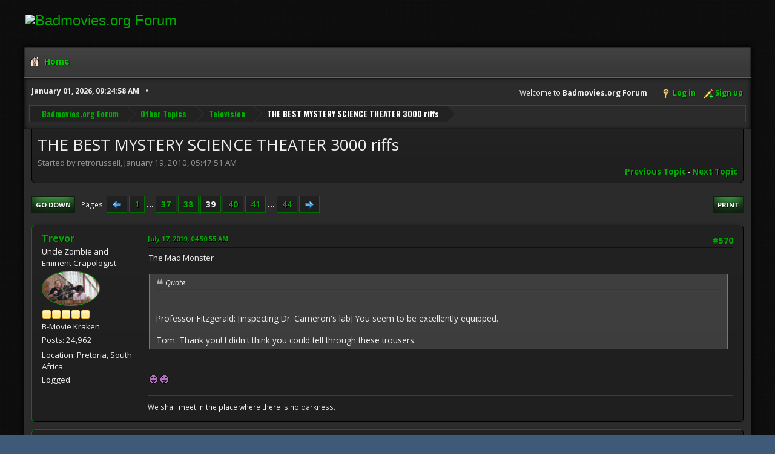

--- FILE ---
content_type: text/html; charset=UTF-8
request_url: https://www.badmovies.org/forum/index.php?topic=128424.msg628296
body_size: 72737
content:
<!DOCTYPE html>
<html lang="en-US">
<head>
	<meta charset="UTF-8">
	<link rel="stylesheet" href="https://badmovies.org/forum/Themes/Hextech/css/minified_f82d65dee02206db0e4d35bfb9c7d5bf.css?smf214_1718258990">
	<link rel="stylesheet" href="https://use.fontawesome.com/releases/v6.2.0/css/all.css">
	<link rel="stylesheet" href="https://cdnjs.cloudflare.com/ajax/libs/normalize/8.0.1/normalize.min.css">
	<style>
	.postarea .bbc_img, .list_posts .bbc_img, .post .inner .bbc_img, form#reported_posts .bbc_img, #preview_body .bbc_img { max-width: min(100%,580px); }
	
	.postarea .bbc_img, .list_posts .bbc_img, .post .inner .bbc_img, form#reported_posts .bbc_img, #preview_body .bbc_img { max-height: 1000px; }
	
	</style>
	<script>
		var smf_theme_url = "https://badmovies.org/forum/Themes/Hextech";
		var smf_default_theme_url = "https://www.badmovies.org/forum/Themes/default";
		var smf_images_url = "https://badmovies.org/forum/Themes/Hextech/images";
		var smf_smileys_url = "https://www.badmovies.org/forum/Smileys";
		var smf_smiley_sets = "default,classic,badmovies,aaron,akyhne,fugue,alienine";
		var smf_smiley_sets_default = "classic";
		var smf_avatars_url = "https://www.badmovies.org/forum/avatars";
		var smf_scripturl = "https://www.badmovies.org/forum/index.php?PHPSESSID=0dd02b2ac782c63f9cea2a27899daf44&amp;";
		var smf_iso_case_folding = false;
		var smf_charset = "UTF-8";
		var smf_session_id = "a9222fb0fb311872a62344dcd67769ac";
		var smf_session_var = "ea3a477c04e";
		var smf_member_id = 0;
		var ajax_notification_text = 'Loading...';
		var help_popup_heading_text = 'A little lost? Let me explain:';
		var banned_text = 'Sorry Guest, you are banned from using this forum!';
		var smf_txt_expand = 'Expand';
		var smf_txt_shrink = 'Shrink';
		var smf_collapseAlt = 'Hide';
		var smf_expandAlt = 'Show';
		var smf_quote_expand = false;
		var allow_xhjr_credentials = false;
	</script>
	<script src="https://ajax.googleapis.com/ajax/libs/jquery/3.6.3/jquery.min.js"></script>
	<script src="https://www.badmovies.org/forum/Themes/default/scripts/jquery.sceditor.bbcode.min.js?smf214_1718258990"></script>
	<script src="https://badmovies.org/forum/Themes/Hextech/scripts/minified_b6bb0eed5c0c2c2771843d2e2473cb93.js?smf214_1718258990"></script>
	<script src="https://badmovies.org/forum/Themes/Hextech/scripts/minified_0fb41a61c9f927d11d9e6138cbf55f7a.js?smf214_1718258990" defer></script>
	<script>
		var smf_smileys_url = 'https://www.badmovies.org/forum/Smileys/classic';
		var bbc_quote_from = 'Quote from';
		var bbc_quote = 'Quote';
		var bbc_search_on = 'on';
	var smf_you_sure ='Are you sure you want to do this?';
	</script>
	<title>THE BEST MYSTERY SCIENCE THEATER 3000 riffs - Page 39</title>
	<meta name="viewport" content="width=device-width, initial-scale=1">
	<meta property="og:site_name" content="Badmovies.org Forum">
	<meta property="og:title" content="THE BEST MYSTERY SCIENCE THEATER 3000 riffs - Page 39">
	<meta property="og:url" content="https://www.badmovies.org/forum/index.php?PHPSESSID=0dd02b2ac782c63f9cea2a27899daf44&amp;topic=128424.570">
	<meta property="og:description" content="THE BEST MYSTERY SCIENCE THEATER 3000 riffs - Page 39">
	<meta name="description" content="THE BEST MYSTERY SCIENCE THEATER 3000 riffs - Page 39">
	<meta name="theme-color" content="#557EA0">
	<meta name="robots" content="noindex">
	<link rel="canonical" href="https://www.badmovies.org/forum/index.php?topic=128424.570">
	<link rel="help" href="https://www.badmovies.org/forum/index.php?PHPSESSID=0dd02b2ac782c63f9cea2a27899daf44&amp;action=help">
	<link rel="contents" href="https://www.badmovies.org/forum/index.php?PHPSESSID=0dd02b2ac782c63f9cea2a27899daf44&amp;">
	<link rel="alternate" type="application/rss+xml" title="Badmovies.org Forum - RSS" href="https://www.badmovies.org/forum/index.php?PHPSESSID=0dd02b2ac782c63f9cea2a27899daf44&amp;action=.xml;type=rss2;board=21">
	<link rel="alternate" type="application/atom+xml" title="Badmovies.org Forum - Atom" href="https://www.badmovies.org/forum/index.php?PHPSESSID=0dd02b2ac782c63f9cea2a27899daf44&amp;action=.xml;type=atom;board=21">
	<link rel="next" href="https://www.badmovies.org/forum/index.php?PHPSESSID=0dd02b2ac782c63f9cea2a27899daf44&amp;topic=128424.585">
	<link rel="prev" href="https://www.badmovies.org/forum/index.php?PHPSESSID=0dd02b2ac782c63f9cea2a27899daf44&amp;topic=128424.555">
	<link rel="index" href="https://www.badmovies.org/forum/index.php?PHPSESSID=0dd02b2ac782c63f9cea2a27899daf44&amp;board=21.0">
</head>
<body id="chrome" class="action_messageindex board_21">
<div id="footerfix">
	<div id="header">
		<h1 class="forumtitle">
			<a class="top" href="\"><img src="https://badmovies.org/mainpage/badmovielogo_600.jpg" alt="Badmovies.org Forum" title="Badmovies.org Forum" ></a>
		</h1>
	</div>
	<div id="wrapper">
				<a class="mobile_user_menu">
					<span class="menu_icon"></span>
					<span class="text_menu">Main Menu</span>
				</a>
				<div id="main_menu">
					<div id="mobile_user_menu" class="popup_container">
						<div class="popup_window description">
							<div class="popup_heading">Main Menu
								<a href="javascript:void(0);" class="main_icons hide_popup"></a>
							</div>
							
					<ul class="dropmenu menu_nav">
						<li class="button_home">
							<a class="active" href="https://www.badmovies.org/forum/index.php?PHPSESSID=0dd02b2ac782c63f9cea2a27899daf44&amp;">
								<span class="main_icons home"></span><span class="textmenu">Home</span>
							</a>
						</li>
					</ul><!-- .menu_nav -->
						</div>
					</div>
				</div>			
		<div id="upper_section">
			<div id="inner_section">
				<div id="inner_wrap" class="hide_720">
					<div class="user">
						<time datetime="2026-01-01T14:24:58Z">January 01, 2026, 09:24:58 AM</time>
					</div>
			<ul class="floatright" id="top_info">
				<li class="welcome">
					Welcome to <strong>Badmovies.org Forum</strong>.
				</li>
				<li class="button_login">
					<a href="https://www.badmovies.org/forum/index.php?PHPSESSID=0dd02b2ac782c63f9cea2a27899daf44&amp;action=login" class="open" onclick="return reqOverlayDiv(this.href, 'Log in', 'login');">
						<span class="main_icons login"></span>
						<span class="textmenu">Log in</span>
					</a>
				</li>
				<li class="button_signup">
					<a href="https://www.badmovies.org/forum/index.php?PHPSESSID=0dd02b2ac782c63f9cea2a27899daf44&amp;action=signup" class="open">
						<span class="main_icons regcenter"></span>
						<span class="textmenu">Sign up</span>
					</a>
				</li>
			</ul>
				</div>
				<div class="navigate_section">
					<ul>
						<li>
							<a href="https://www.badmovies.org/forum/index.php?PHPSESSID=0dd02b2ac782c63f9cea2a27899daf44&amp;"><span>Badmovies.org Forum</span></a>
						</li>
						<li>
							<a href="https://www.badmovies.org/forum/index.php?PHPSESSID=0dd02b2ac782c63f9cea2a27899daf44&amp;#c6"><span>Other Topics</span></a>
						</li>
						<li>
							<a href="https://www.badmovies.org/forum/index.php?PHPSESSID=0dd02b2ac782c63f9cea2a27899daf44&amp;board=21.0"><span>Television</span></a>
						</li>
						<li class="last">
							<a href="https://www.badmovies.org/forum/index.php?PHPSESSID=0dd02b2ac782c63f9cea2a27899daf44&amp;topic=128424.0"><span>THE BEST MYSTERY SCIENCE THEATER 3000 riffs</span></a>
						</li>
					</ul>
				</div><!-- .navigate_section -->
			</div><!-- #inner_section -->
		</div><!-- #upper_section -->
		<div id="content_section">
			<div id="main_content_section">
		<div id="display_head" class="information">
			<h2 class="display_title">
				<span id="top_subject">THE BEST MYSTERY SCIENCE THEATER 3000 riffs</span>
			</h2>
			<p>Started by retrorussell, January 19, 2010, 05:47:51 AM</p>
			<span class="nextlinks floatright"><a href="https://www.badmovies.org/forum/index.php?PHPSESSID=0dd02b2ac782c63f9cea2a27899daf44&amp;topic=128424.0;prev_next=prev#new">Previous topic</a> - <a href="https://www.badmovies.org/forum/index.php?PHPSESSID=0dd02b2ac782c63f9cea2a27899daf44&amp;topic=128424.0;prev_next=next#new">Next topic</a></span>
		</div><!-- #display_head -->
		<a id="new"></a>
		<div class="pagesection top">
			
		<div class="buttonlist floatright">
			
				<a class="button button_strip_print" href="https://www.badmovies.org/forum/index.php?PHPSESSID=0dd02b2ac782c63f9cea2a27899daf44&amp;action=printpage;topic=128424.0"  rel="nofollow">Print</a>
		</div>
			 
			<div class="pagelinks floatleft">
				<a href="#bot" class="button">Go Down</a>
				<span class="pages">Pages</span><a class="nav_page" href="https://www.badmovies.org/forum/index.php?PHPSESSID=0dd02b2ac782c63f9cea2a27899daf44&amp;topic=128424.555"><span class="main_icons previous_page"></span></a> <a class="nav_page" href="https://www.badmovies.org/forum/index.php?PHPSESSID=0dd02b2ac782c63f9cea2a27899daf44&amp;topic=128424.0">1</a> <span class="expand_pages" onclick="expandPages(this, '&lt;a class=&quot;nav_page&quot; href=&quot;' + smf_scripturl + '?topic=128424.%1$d&quot;&gt;%2$s&lt;/a&gt; ', 15, 540, 15);"> ... </span><a class="nav_page" href="https://www.badmovies.org/forum/index.php?PHPSESSID=0dd02b2ac782c63f9cea2a27899daf44&amp;topic=128424.540">37</a> <a class="nav_page" href="https://www.badmovies.org/forum/index.php?PHPSESSID=0dd02b2ac782c63f9cea2a27899daf44&amp;topic=128424.555">38</a> <span class="current_page">39</span> <a class="nav_page" href="https://www.badmovies.org/forum/index.php?PHPSESSID=0dd02b2ac782c63f9cea2a27899daf44&amp;topic=128424.585">40</a> <a class="nav_page" href="https://www.badmovies.org/forum/index.php?PHPSESSID=0dd02b2ac782c63f9cea2a27899daf44&amp;topic=128424.600">41</a> <span class="expand_pages" onclick="expandPages(this, '&lt;a class=&quot;nav_page&quot; href=&quot;' + smf_scripturl + '?topic=128424.%1$d&quot;&gt;%2$s&lt;/a&gt; ', 615, 645, 15);"> ... </span><a class="nav_page" href="https://www.badmovies.org/forum/index.php?PHPSESSID=0dd02b2ac782c63f9cea2a27899daf44&amp;topic=128424.645">44</a> <a class="nav_page" href="https://www.badmovies.org/forum/index.php?PHPSESSID=0dd02b2ac782c63f9cea2a27899daf44&amp;topic=128424.585"><span class="main_icons next_page"></span></a> 
			</div>
		<div class="mobile_buttons floatright">
			<a class="button mobile_act">User actions</a>
			
		</div>
		</div>
		<div id="forumposts">
			<form action="https://www.badmovies.org/forum/index.php?PHPSESSID=0dd02b2ac782c63f9cea2a27899daf44&amp;action=quickmod2;topic=128424.570" method="post" accept-charset="UTF-8" name="quickModForm" id="quickModForm" onsubmit="return oQuickModify.bInEditMode ? oQuickModify.modifySave('a9222fb0fb311872a62344dcd67769ac', 'ea3a477c04e') : false">
				<div class="windowbg" id="msg628296">
					
					<div class="post_wrapper">
						<div class="poster">
							<h4>
								<a href="https://www.badmovies.org/forum/index.php?PHPSESSID=0dd02b2ac782c63f9cea2a27899daf44&amp;action=profile;u=3559" title="View the profile of Trevor">Trevor</a>
							</h4>
							<ul class="user_info">
								<li class="title">Uncle Zombie and Eminent Crapologist</li>
								<li class="avatar">
									<a href="https://www.badmovies.org/forum/index.php?PHPSESSID=0dd02b2ac782c63f9cea2a27899daf44&amp;action=profile;u=3559"><img class="avatar" src="https://www.badmovies.org/forum/custom_avatar/avatar_3559.png" alt=""></a>
								</li>
								<li class="icons"><img src="https://badmovies.org/forum/Themes/Hextech/images/membericons/icon.png" alt="*"><img src="https://badmovies.org/forum/Themes/Hextech/images/membericons/icon.png" alt="*"><img src="https://badmovies.org/forum/Themes/Hextech/images/membericons/icon.png" alt="*"><img src="https://badmovies.org/forum/Themes/Hextech/images/membericons/icon.png" alt="*"><img src="https://badmovies.org/forum/Themes/Hextech/images/membericons/icon.png" alt="*"></li>
								<li class="postgroup">B-Movie Kraken</li>
								<li class="postcount">Posts: 24,962</li>
								<li class="im_icons">
									<ol>
										<li class="custom cust_gender"><span class=" main_icons gender_0" title="Male"></span></li>
									</ol>
								</li>
								<li class="custom cust_loca">Location: Pretoria, South Africa</li>
								<li class="poster_ip">Logged</li>
							</ul>
						</div><!-- .poster -->
						<div class="postarea">
							<div class="keyinfo">
								<div id="subject_628296" class="subject_title subject_hidden">
									<a href="https://www.badmovies.org/forum/index.php?PHPSESSID=0dd02b2ac782c63f9cea2a27899daf44&amp;msg=628296" rel="nofollow">Re: THE BEST MYSTERY SCIENCE THEATER 3000 riffs</a>
								</div>
								<span class="page_number floatright">#570</span>
								<div class="postinfo">
									<span class="messageicon"  style="position: absolute; z-index: -1;">
										<img src="https://badmovies.org/forum/Themes/Hextech/images/post/xx.png" alt="">
									</span>
									<a href="https://www.badmovies.org/forum/index.php?PHPSESSID=0dd02b2ac782c63f9cea2a27899daf44&amp;msg=628296" rel="nofollow" title="Reply #570 - Re: THE BEST MYSTERY SCIENCE THEATER 3000 riffs" class="smalltext">July 17, 2019, 04:50:55 AM</a>
									<span class="spacer"></span>
									<span class="smalltext modified floatright" id="modified_628296">
									</span>
								</div>
								<div id="msg_628296_quick_mod"></div>
							</div><!-- .keyinfo -->
							<div class="post">
								<div class="inner" data-msgid="628296" id="msg_628296">
									The Mad Monster<br /><br /><blockquote class="bbc_standard_quote"><cite>Quote</cite><br /><br />Professor Fitzgerald: [inspecting Dr. Cameron&#039;s lab] You seem to be excellently equipped.<br /><br />Tom: Thank you! I didn&#039;t think you could tell through these trousers.<br /></blockquote><br /> <img src="https://www.badmovies.org/forum/Smileys/classic/smiley12.gif" alt="&#58;bouncegiggle&#58;" title="BounceGiggle" class="smiley"> <img src="https://www.badmovies.org/forum/Smileys/classic/smiley12.gif" alt="&#58;bouncegiggle&#58;" title="BounceGiggle" class="smiley">
								</div>
							</div><!-- .post -->
							<div class="under_message">
							</div><!-- .under_message -->
						</div><!-- .postarea -->
						<div class="moderatorbar">
							<div class="signature" id="msg_628296_signature">
								We shall meet in the place where there is no darkness.
							</div>
						</div><!-- .moderatorbar -->
					</div><!-- .post_wrapper -->
				</div><!-- $message[css_class] -->
				<hr class="post_separator">
				<div class="windowbg" id="msg663735">
					
					
					<div class="post_wrapper">
						<div class="poster">
							<h4>
								<a href="https://www.badmovies.org/forum/index.php?PHPSESSID=0dd02b2ac782c63f9cea2a27899daf44&amp;action=profile;u=3559" title="View the profile of Trevor">Trevor</a>
							</h4>
							<ul class="user_info">
								<li class="title">Uncle Zombie and Eminent Crapologist</li>
								<li class="avatar">
									<a href="https://www.badmovies.org/forum/index.php?PHPSESSID=0dd02b2ac782c63f9cea2a27899daf44&amp;action=profile;u=3559"><img class="avatar" src="https://www.badmovies.org/forum/custom_avatar/avatar_3559.png" alt=""></a>
								</li>
								<li class="icons"><img src="https://badmovies.org/forum/Themes/Hextech/images/membericons/icon.png" alt="*"><img src="https://badmovies.org/forum/Themes/Hextech/images/membericons/icon.png" alt="*"><img src="https://badmovies.org/forum/Themes/Hextech/images/membericons/icon.png" alt="*"><img src="https://badmovies.org/forum/Themes/Hextech/images/membericons/icon.png" alt="*"><img src="https://badmovies.org/forum/Themes/Hextech/images/membericons/icon.png" alt="*"></li>
								<li class="postgroup">B-Movie Kraken</li>
								<li class="postcount">Posts: 24,962</li>
								<li class="im_icons">
									<ol>
										<li class="custom cust_gender"><span class=" main_icons gender_0" title="Male"></span></li>
									</ol>
								</li>
								<li class="custom cust_loca">Location: Pretoria, South Africa</li>
								<li class="poster_ip">Logged</li>
							</ul>
						</div><!-- .poster -->
						<div class="postarea">
							<div class="keyinfo">
								<div id="subject_663735" class="subject_title subject_hidden">
									<a href="https://www.badmovies.org/forum/index.php?PHPSESSID=0dd02b2ac782c63f9cea2a27899daf44&amp;msg=663735" rel="nofollow">Re: THE BEST MYSTERY SCIENCE THEATER 3000 riffs</a>
								</div>
								<span class="page_number floatright">#571</span>
								<div class="postinfo">
									<span class="messageicon"  style="position: absolute; z-index: -1;">
										<img src="https://badmovies.org/forum/Themes/Hextech/images/post/xx.png" alt="">
									</span>
									<a href="https://www.badmovies.org/forum/index.php?PHPSESSID=0dd02b2ac782c63f9cea2a27899daf44&amp;msg=663735" rel="nofollow" title="Reply #571 - Re: THE BEST MYSTERY SCIENCE THEATER 3000 riffs" class="smalltext">March 02, 2021, 06:39:11 PM</a>
									<span class="spacer"></span>
									<span class="smalltext modified floatright" id="modified_663735">
									</span>
								</div>
								<div id="msg_663735_quick_mod"></div>
							</div><!-- .keyinfo -->
							<div class="post">
								<div class="inner" data-msgid="663735" id="msg_663735">
									MST3K shorts (not my shorts)<br /><br />Speech: Using Your Voice.<br /><br />Dull actor: &quot;Uhh, well, the fact is we spent many nights in the..err....&quot;<br />Crow: &quot;Panties!&quot;
								</div>
							</div><!-- .post -->
							<div class="under_message">
							</div><!-- .under_message -->
						</div><!-- .postarea -->
						<div class="moderatorbar">
							<div class="signature" id="msg_663735_signature">
								We shall meet in the place where there is no darkness.
							</div>
						</div><!-- .moderatorbar -->
					</div><!-- .post_wrapper -->
				</div><!-- $message[css_class] -->
				<hr class="post_separator">
				<div class="windowbg" id="msg663761">
					
					
					<div class="post_wrapper">
						<div class="poster">
							<h4>
								<a href="https://www.badmovies.org/forum/index.php?PHPSESSID=0dd02b2ac782c63f9cea2a27899daf44&amp;action=profile;u=5638" title="View the profile of Gabriel Knight">Gabriel Knight</a>
							</h4>
							<ul class="user_info">
								<li class="avatar">
									<a href="https://www.badmovies.org/forum/index.php?PHPSESSID=0dd02b2ac782c63f9cea2a27899daf44&amp;action=profile;u=5638"><img class="avatar" src="https://www.badmovies.org/forum/custom_avatar/avatar_5638_1720206895.gif" alt=""></a>
								</li>
								<li class="icons"><img src="https://badmovies.org/forum/Themes/Hextech/images/membericons/icon.png" alt="*"><img src="https://badmovies.org/forum/Themes/Hextech/images/membericons/icon.png" alt="*"><img src="https://badmovies.org/forum/Themes/Hextech/images/membericons/icon.png" alt="*"><img src="https://badmovies.org/forum/Themes/Hextech/images/membericons/icon.png" alt="*"></li>
								<li class="postgroup">Frightening Fanatic of Horrible Cinema</li>
								<li class="postcount">Posts: 1,013</li>
								<li class="im_icons">
									<ol>
										<li class="custom cust_gender"><span class=" main_icons gender_0" title="Male"></span></li>
									</ol>
								</li>
								<li class="profile">
									<ol class="profile_icons">
										<li><a href="https://www.imdb.com/user/ur85652268/?ref_=nv_usr_prof_2" title="Check my crappy and unpopular reviews and ratings" target="_blank" rel="noopener"><span class="main_icons www centericon" title="Check my crappy and unpopular reviews and ratings"></span></a></li>
									</ol>
								</li><!-- .profile -->
								<li class="custom cust_loca">Location: Argentina</li>
								<li class="poster_ip">Logged</li>
							</ul>
						</div><!-- .poster -->
						<div class="postarea">
							<div class="keyinfo">
								<div id="subject_663761" class="subject_title subject_hidden">
									<a href="https://www.badmovies.org/forum/index.php?PHPSESSID=0dd02b2ac782c63f9cea2a27899daf44&amp;msg=663761" rel="nofollow">Re: THE BEST MYSTERY SCIENCE THEATER 3000 riffs</a>
								</div>
								<span class="page_number floatright">#572</span>
								<div class="postinfo">
									<span class="messageicon"  style="position: absolute; z-index: -1;">
										<img src="https://badmovies.org/forum/Themes/Hextech/images/post/xx.png" alt="">
									</span>
									<a href="https://www.badmovies.org/forum/index.php?PHPSESSID=0dd02b2ac782c63f9cea2a27899daf44&amp;msg=663761" rel="nofollow" title="Reply #572 - Re: THE BEST MYSTERY SCIENCE THEATER 3000 riffs" class="smalltext">March 03, 2021, 07:34:01 AM</a>
									<span class="spacer"></span>
									<span class="smalltext modified floatright" id="modified_663761">
									</span>
								</div>
								<div id="msg_663761_quick_mod"></div>
							</div><!-- .keyinfo -->
							<div class="post">
								<div class="inner" data-msgid="663761" id="msg_663761">
									I recently rewatched <b>MONSTER A GO-GO</b>, by far my favorite episode, and I insist that the best moment in the entire show is when one of the actors makes the phone noise with his mouth. Like, how crappy can a movie get?
								</div>
							</div><!-- .post -->
							<div class="under_message">
							</div><!-- .under_message -->
						</div><!-- .postarea -->
						<div class="moderatorbar">
							<div class="signature" id="msg_663761_signature">
								Check my crappy and unpopular reviews and ratings:<br><br><a href="https://www.imdb.com/user/ur85652268/?ref_=nv_usr_prof_2" class="bbc_link" target="_blank" rel="noopener">https://www.imdb.com/user/ur85652268/?ref_=nv_usr_prof_2</a>
							</div>
						</div><!-- .moderatorbar -->
					</div><!-- .post_wrapper -->
				</div><!-- $message[css_class] -->
				<hr class="post_separator">
				<div class="windowbg" id="msg663848">
					
					
					<div class="post_wrapper">
						<div class="poster">
							<h4>
								<a href="https://www.badmovies.org/forum/index.php?PHPSESSID=0dd02b2ac782c63f9cea2a27899daf44&amp;action=profile;u=3559" title="View the profile of Trevor">Trevor</a>
							</h4>
							<ul class="user_info">
								<li class="title">Uncle Zombie and Eminent Crapologist</li>
								<li class="avatar">
									<a href="https://www.badmovies.org/forum/index.php?PHPSESSID=0dd02b2ac782c63f9cea2a27899daf44&amp;action=profile;u=3559"><img class="avatar" src="https://www.badmovies.org/forum/custom_avatar/avatar_3559.png" alt=""></a>
								</li>
								<li class="icons"><img src="https://badmovies.org/forum/Themes/Hextech/images/membericons/icon.png" alt="*"><img src="https://badmovies.org/forum/Themes/Hextech/images/membericons/icon.png" alt="*"><img src="https://badmovies.org/forum/Themes/Hextech/images/membericons/icon.png" alt="*"><img src="https://badmovies.org/forum/Themes/Hextech/images/membericons/icon.png" alt="*"><img src="https://badmovies.org/forum/Themes/Hextech/images/membericons/icon.png" alt="*"></li>
								<li class="postgroup">B-Movie Kraken</li>
								<li class="postcount">Posts: 24,962</li>
								<li class="im_icons">
									<ol>
										<li class="custom cust_gender"><span class=" main_icons gender_0" title="Male"></span></li>
									</ol>
								</li>
								<li class="custom cust_loca">Location: Pretoria, South Africa</li>
								<li class="poster_ip">Logged</li>
							</ul>
						</div><!-- .poster -->
						<div class="postarea">
							<div class="keyinfo">
								<div id="subject_663848" class="subject_title subject_hidden">
									<a href="https://www.badmovies.org/forum/index.php?PHPSESSID=0dd02b2ac782c63f9cea2a27899daf44&amp;msg=663848" rel="nofollow">Re: THE BEST MYSTERY SCIENCE THEATER 3000 riffs</a>
								</div>
								<span class="page_number floatright">#573</span>
								<div class="postinfo">
									<span class="messageicon"  style="position: absolute; z-index: -1;">
										<img src="https://badmovies.org/forum/Themes/Hextech/images/post/xx.png" alt="">
									</span>
									<a href="https://www.badmovies.org/forum/index.php?PHPSESSID=0dd02b2ac782c63f9cea2a27899daf44&amp;msg=663848" rel="nofollow" title="Reply #573 - Re: THE BEST MYSTERY SCIENCE THEATER 3000 riffs" class="smalltext">March 04, 2021, 04:39:11 AM</a>
									<span class="spacer"></span>
									<span class="smalltext modified floatright" id="modified_663848">
									</span>
								</div>
								<div id="msg_663848_quick_mod"></div>
							</div><!-- .keyinfo -->
							<div class="post">
								<div class="inner" data-msgid="663848" id="msg_663848">
									<u>Devil Doll</u><br /><br />Crow: "We've arrived at the Knucklehead-Smith residence, Sir."<br />Tom: [bad guy is carrying the ventriloquist dummy] "Oh, why's he carrying Al Pacino?"<br /><br /> <img src="https://www.badmovies.org/forum/Smileys/classic/smilie5.gif" alt="&#58;teddyr&#58;" title="TeddyR" class="smiley"><br />
								</div>
							</div><!-- .post -->
							<div class="under_message">
							</div><!-- .under_message -->
						</div><!-- .postarea -->
						<div class="moderatorbar">
							<div class="signature" id="msg_663848_signature">
								We shall meet in the place where there is no darkness.
							</div>
						</div><!-- .moderatorbar -->
					</div><!-- .post_wrapper -->
				</div><!-- $message[css_class] -->
				<hr class="post_separator">
				<div class="windowbg" id="msg663859">
					
					
					<div class="post_wrapper">
						<div class="poster">
							<h4>
								<a href="https://www.badmovies.org/forum/index.php?PHPSESSID=0dd02b2ac782c63f9cea2a27899daf44&amp;action=profile;u=3559" title="View the profile of Trevor">Trevor</a>
							</h4>
							<ul class="user_info">
								<li class="title">Uncle Zombie and Eminent Crapologist</li>
								<li class="avatar">
									<a href="https://www.badmovies.org/forum/index.php?PHPSESSID=0dd02b2ac782c63f9cea2a27899daf44&amp;action=profile;u=3559"><img class="avatar" src="https://www.badmovies.org/forum/custom_avatar/avatar_3559.png" alt=""></a>
								</li>
								<li class="icons"><img src="https://badmovies.org/forum/Themes/Hextech/images/membericons/icon.png" alt="*"><img src="https://badmovies.org/forum/Themes/Hextech/images/membericons/icon.png" alt="*"><img src="https://badmovies.org/forum/Themes/Hextech/images/membericons/icon.png" alt="*"><img src="https://badmovies.org/forum/Themes/Hextech/images/membericons/icon.png" alt="*"><img src="https://badmovies.org/forum/Themes/Hextech/images/membericons/icon.png" alt="*"></li>
								<li class="postgroup">B-Movie Kraken</li>
								<li class="postcount">Posts: 24,962</li>
								<li class="im_icons">
									<ol>
										<li class="custom cust_gender"><span class=" main_icons gender_0" title="Male"></span></li>
									</ol>
								</li>
								<li class="custom cust_loca">Location: Pretoria, South Africa</li>
								<li class="poster_ip">Logged</li>
							</ul>
						</div><!-- .poster -->
						<div class="postarea">
							<div class="keyinfo">
								<div id="subject_663859" class="subject_title subject_hidden">
									<a href="https://www.badmovies.org/forum/index.php?PHPSESSID=0dd02b2ac782c63f9cea2a27899daf44&amp;msg=663859" rel="nofollow">Re: THE BEST MYSTERY SCIENCE THEATER 3000 riffs</a>
								</div>
								<span class="page_number floatright">#574</span>
								<div class="postinfo">
									<span class="messageicon"  style="position: absolute; z-index: -1;">
										<img src="https://badmovies.org/forum/Themes/Hextech/images/post/xx.png" alt="">
									</span>
									<a href="https://www.badmovies.org/forum/index.php?PHPSESSID=0dd02b2ac782c63f9cea2a27899daf44&amp;msg=663859" rel="nofollow" title="Reply #574 - Re: THE BEST MYSTERY SCIENCE THEATER 3000 riffs" class="smalltext">March 04, 2021, 10:00:40 AM</a>
									<span class="spacer"></span>
									<span class="smalltext modified floatright" id="modified_663859">
									</span>
								</div>
								<div id="msg_663859_quick_mod"></div>
							</div><!-- .keyinfo -->
							<div class="post">
								<div class="inner" data-msgid="663859" id="msg_663859">
									Bloodlust<br /><br />[Drunk guy has both his hands on a stuffed lion&#039;s head: lion does not look happy]<br /><br />Crow: &quot;Hey, paws off, pal.&quot;
								</div>
							</div><!-- .post -->
							<div class="under_message">
							</div><!-- .under_message -->
						</div><!-- .postarea -->
						<div class="moderatorbar">
							<div class="signature" id="msg_663859_signature">
								We shall meet in the place where there is no darkness.
							</div>
						</div><!-- .moderatorbar -->
					</div><!-- .post_wrapper -->
				</div><!-- $message[css_class] -->
				<hr class="post_separator">
				<div class="windowbg" id="msg663866">
					
					
					<div class="post_wrapper">
						<div class="poster">
							<h4>
								<a href="https://www.badmovies.org/forum/index.php?PHPSESSID=0dd02b2ac782c63f9cea2a27899daf44&amp;action=profile;u=3559" title="View the profile of Trevor">Trevor</a>
							</h4>
							<ul class="user_info">
								<li class="title">Uncle Zombie and Eminent Crapologist</li>
								<li class="avatar">
									<a href="https://www.badmovies.org/forum/index.php?PHPSESSID=0dd02b2ac782c63f9cea2a27899daf44&amp;action=profile;u=3559"><img class="avatar" src="https://www.badmovies.org/forum/custom_avatar/avatar_3559.png" alt=""></a>
								</li>
								<li class="icons"><img src="https://badmovies.org/forum/Themes/Hextech/images/membericons/icon.png" alt="*"><img src="https://badmovies.org/forum/Themes/Hextech/images/membericons/icon.png" alt="*"><img src="https://badmovies.org/forum/Themes/Hextech/images/membericons/icon.png" alt="*"><img src="https://badmovies.org/forum/Themes/Hextech/images/membericons/icon.png" alt="*"><img src="https://badmovies.org/forum/Themes/Hextech/images/membericons/icon.png" alt="*"></li>
								<li class="postgroup">B-Movie Kraken</li>
								<li class="postcount">Posts: 24,962</li>
								<li class="im_icons">
									<ol>
										<li class="custom cust_gender"><span class=" main_icons gender_0" title="Male"></span></li>
									</ol>
								</li>
								<li class="custom cust_loca">Location: Pretoria, South Africa</li>
								<li class="poster_ip">Logged</li>
							</ul>
						</div><!-- .poster -->
						<div class="postarea">
							<div class="keyinfo">
								<div id="subject_663866" class="subject_title subject_hidden">
									<a href="https://www.badmovies.org/forum/index.php?PHPSESSID=0dd02b2ac782c63f9cea2a27899daf44&amp;msg=663866" rel="nofollow">Re: THE BEST MYSTERY SCIENCE THEATER 3000 riffs</a>
								</div>
								<span class="page_number floatright">#575</span>
								<div class="postinfo">
									<span class="messageicon"  style="position: absolute; z-index: -1;">
										<img src="https://badmovies.org/forum/Themes/Hextech/images/post/xx.png" alt="">
									</span>
									<a href="https://www.badmovies.org/forum/index.php?PHPSESSID=0dd02b2ac782c63f9cea2a27899daf44&amp;msg=663866" rel="nofollow" title="Reply #575 - Re: THE BEST MYSTERY SCIENCE THEATER 3000 riffs" class="smalltext">March 04, 2021, 10:21:51 AM</a>
									<span class="spacer"></span>
									<span class="smalltext modified floatright" id="modified_663866">
									</span>
								</div>
								<div id="msg_663866_quick_mod"></div>
							</div><!-- .keyinfo -->
							<div class="post">
								<div class="inner" data-msgid="663866" id="msg_663866">
									The Creeping Terror<br /><br />[the carpet monster is blown up]<br /><br />Crow [confused]: &quot;Something sort of happened.&quot;
								</div>
							</div><!-- .post -->
							<div class="under_message">
							</div><!-- .under_message -->
						</div><!-- .postarea -->
						<div class="moderatorbar">
							<div class="signature" id="msg_663866_signature">
								We shall meet in the place where there is no darkness.
							</div>
						</div><!-- .moderatorbar -->
					</div><!-- .post_wrapper -->
				</div><!-- $message[css_class] -->
				<hr class="post_separator">
				<div class="windowbg" id="msg663993">
					
					
					<div class="post_wrapper">
						<div class="poster">
							<h4>
								<a href="https://www.badmovies.org/forum/index.php?PHPSESSID=0dd02b2ac782c63f9cea2a27899daf44&amp;action=profile;u=3559" title="View the profile of Trevor">Trevor</a>
							</h4>
							<ul class="user_info">
								<li class="title">Uncle Zombie and Eminent Crapologist</li>
								<li class="avatar">
									<a href="https://www.badmovies.org/forum/index.php?PHPSESSID=0dd02b2ac782c63f9cea2a27899daf44&amp;action=profile;u=3559"><img class="avatar" src="https://www.badmovies.org/forum/custom_avatar/avatar_3559.png" alt=""></a>
								</li>
								<li class="icons"><img src="https://badmovies.org/forum/Themes/Hextech/images/membericons/icon.png" alt="*"><img src="https://badmovies.org/forum/Themes/Hextech/images/membericons/icon.png" alt="*"><img src="https://badmovies.org/forum/Themes/Hextech/images/membericons/icon.png" alt="*"><img src="https://badmovies.org/forum/Themes/Hextech/images/membericons/icon.png" alt="*"><img src="https://badmovies.org/forum/Themes/Hextech/images/membericons/icon.png" alt="*"></li>
								<li class="postgroup">B-Movie Kraken</li>
								<li class="postcount">Posts: 24,962</li>
								<li class="im_icons">
									<ol>
										<li class="custom cust_gender"><span class=" main_icons gender_0" title="Male"></span></li>
									</ol>
								</li>
								<li class="custom cust_loca">Location: Pretoria, South Africa</li>
								<li class="poster_ip">Logged</li>
							</ul>
						</div><!-- .poster -->
						<div class="postarea">
							<div class="keyinfo">
								<div id="subject_663993" class="subject_title subject_hidden">
									<a href="https://www.badmovies.org/forum/index.php?PHPSESSID=0dd02b2ac782c63f9cea2a27899daf44&amp;msg=663993" rel="nofollow">Re: THE BEST MYSTERY SCIENCE THEATER 3000 riffs</a>
								</div>
								<span class="page_number floatright">#576</span>
								<div class="postinfo">
									<span class="messageicon"  style="position: absolute; z-index: -1;">
										<img src="https://badmovies.org/forum/Themes/Hextech/images/post/xx.png" alt="">
									</span>
									<a href="https://www.badmovies.org/forum/index.php?PHPSESSID=0dd02b2ac782c63f9cea2a27899daf44&amp;msg=663993" rel="nofollow" title="Reply #576 - Re: THE BEST MYSTERY SCIENCE THEATER 3000 riffs" class="smalltext">March 06, 2021, 07:54:17 AM</a>
									<span class="spacer"></span>
									<span class="smalltext modified floatright" id="modified_663993">
									</span>
								</div>
								<div id="msg_663993_quick_mod"></div>
							</div><!-- .keyinfo -->
							<div class="post">
								<div class="inner" data-msgid="663993" id="msg_663993">
									This Island Earth [MST3K The Movie]<br /><br />[a character&#039;s car is blown up with him in it]<br /><br />Tom: &quot;I regret nothing!&quot;&nbsp; &#128517;&#128169;&#129396;&#129503;&#8205;&#9794;&#65039;
								</div>
							</div><!-- .post -->
							<div class="under_message">
							</div><!-- .under_message -->
						</div><!-- .postarea -->
						<div class="moderatorbar">
							<div class="signature" id="msg_663993_signature">
								We shall meet in the place where there is no darkness.
							</div>
						</div><!-- .moderatorbar -->
					</div><!-- .post_wrapper -->
				</div><!-- $message[css_class] -->
				<hr class="post_separator">
				<div class="windowbg" id="msg663997">
					
					
					<div class="post_wrapper">
						<div class="poster">
							<h4>
								<a href="https://www.badmovies.org/forum/index.php?PHPSESSID=0dd02b2ac782c63f9cea2a27899daf44&amp;action=profile;u=5638" title="View the profile of Gabriel Knight">Gabriel Knight</a>
							</h4>
							<ul class="user_info">
								<li class="avatar">
									<a href="https://www.badmovies.org/forum/index.php?PHPSESSID=0dd02b2ac782c63f9cea2a27899daf44&amp;action=profile;u=5638"><img class="avatar" src="https://www.badmovies.org/forum/custom_avatar/avatar_5638_1720206895.gif" alt=""></a>
								</li>
								<li class="icons"><img src="https://badmovies.org/forum/Themes/Hextech/images/membericons/icon.png" alt="*"><img src="https://badmovies.org/forum/Themes/Hextech/images/membericons/icon.png" alt="*"><img src="https://badmovies.org/forum/Themes/Hextech/images/membericons/icon.png" alt="*"><img src="https://badmovies.org/forum/Themes/Hextech/images/membericons/icon.png" alt="*"></li>
								<li class="postgroup">Frightening Fanatic of Horrible Cinema</li>
								<li class="postcount">Posts: 1,013</li>
								<li class="im_icons">
									<ol>
										<li class="custom cust_gender"><span class=" main_icons gender_0" title="Male"></span></li>
									</ol>
								</li>
								<li class="profile">
									<ol class="profile_icons">
										<li><a href="https://www.imdb.com/user/ur85652268/?ref_=nv_usr_prof_2" title="Check my crappy and unpopular reviews and ratings" target="_blank" rel="noopener"><span class="main_icons www centericon" title="Check my crappy and unpopular reviews and ratings"></span></a></li>
									</ol>
								</li><!-- .profile -->
								<li class="custom cust_loca">Location: Argentina</li>
								<li class="poster_ip">Logged</li>
							</ul>
						</div><!-- .poster -->
						<div class="postarea">
							<div class="keyinfo">
								<div id="subject_663997" class="subject_title subject_hidden">
									<a href="https://www.badmovies.org/forum/index.php?PHPSESSID=0dd02b2ac782c63f9cea2a27899daf44&amp;msg=663997" rel="nofollow">Re: THE BEST MYSTERY SCIENCE THEATER 3000 riffs</a>
								</div>
								<span class="page_number floatright">#577</span>
								<div class="postinfo">
									<span class="messageicon"  style="position: absolute; z-index: -1;">
										<img src="https://badmovies.org/forum/Themes/Hextech/images/post/xx.png" alt="">
									</span>
									<a href="https://www.badmovies.org/forum/index.php?PHPSESSID=0dd02b2ac782c63f9cea2a27899daf44&amp;msg=663997" rel="nofollow" title="Reply #577 - Re: THE BEST MYSTERY SCIENCE THEATER 3000 riffs" class="smalltext">March 06, 2021, 08:39:56 AM</a>
									<span class="spacer"></span>
									<span class="smalltext modified floatright" id="modified_663997">
									</span>
								</div>
								<div id="msg_663997_quick_mod"></div>
							</div><!-- .keyinfo -->
							<div class="post">
								<div class="inner" data-msgid="663997" id="msg_663997">
									<b>POD PEOPLE</b><br /><br />[a character is attacked by Trumpy and the much welcomed action is suddenly interrupted]<br /><br />Tom: &quot;oh, enough of that exciting stuff, meanwhile in still yet <i>another </i>movie...&quot;
								</div>
							</div><!-- .post -->
							<div class="under_message">
							</div><!-- .under_message -->
						</div><!-- .postarea -->
						<div class="moderatorbar">
							<div class="signature" id="msg_663997_signature">
								Check my crappy and unpopular reviews and ratings:<br><br><a href="https://www.imdb.com/user/ur85652268/?ref_=nv_usr_prof_2" class="bbc_link" target="_blank" rel="noopener">https://www.imdb.com/user/ur85652268/?ref_=nv_usr_prof_2</a>
							</div>
						</div><!-- .moderatorbar -->
					</div><!-- .post_wrapper -->
				</div><!-- $message[css_class] -->
				<hr class="post_separator">
				<div class="windowbg" id="msg664022">
					
					
					<div class="post_wrapper">
						<div class="poster">
							<h4>
								<a href="https://www.badmovies.org/forum/index.php?PHPSESSID=0dd02b2ac782c63f9cea2a27899daf44&amp;action=profile;u=3559" title="View the profile of Trevor">Trevor</a>
							</h4>
							<ul class="user_info">
								<li class="title">Uncle Zombie and Eminent Crapologist</li>
								<li class="avatar">
									<a href="https://www.badmovies.org/forum/index.php?PHPSESSID=0dd02b2ac782c63f9cea2a27899daf44&amp;action=profile;u=3559"><img class="avatar" src="https://www.badmovies.org/forum/custom_avatar/avatar_3559.png" alt=""></a>
								</li>
								<li class="icons"><img src="https://badmovies.org/forum/Themes/Hextech/images/membericons/icon.png" alt="*"><img src="https://badmovies.org/forum/Themes/Hextech/images/membericons/icon.png" alt="*"><img src="https://badmovies.org/forum/Themes/Hextech/images/membericons/icon.png" alt="*"><img src="https://badmovies.org/forum/Themes/Hextech/images/membericons/icon.png" alt="*"><img src="https://badmovies.org/forum/Themes/Hextech/images/membericons/icon.png" alt="*"></li>
								<li class="postgroup">B-Movie Kraken</li>
								<li class="postcount">Posts: 24,962</li>
								<li class="im_icons">
									<ol>
										<li class="custom cust_gender"><span class=" main_icons gender_0" title="Male"></span></li>
									</ol>
								</li>
								<li class="custom cust_loca">Location: Pretoria, South Africa</li>
								<li class="poster_ip">Logged</li>
							</ul>
						</div><!-- .poster -->
						<div class="postarea">
							<div class="keyinfo">
								<div id="subject_664022" class="subject_title subject_hidden">
									<a href="https://www.badmovies.org/forum/index.php?PHPSESSID=0dd02b2ac782c63f9cea2a27899daf44&amp;msg=664022" rel="nofollow">Re: THE BEST MYSTERY SCIENCE THEATER 3000 riffs</a>
								</div>
								<span class="page_number floatright">#578</span>
								<div class="postinfo">
									<span class="messageicon"  style="position: absolute; z-index: -1;">
										<img src="https://badmovies.org/forum/Themes/Hextech/images/post/xx.png" alt="">
									</span>
									<a href="https://www.badmovies.org/forum/index.php?PHPSESSID=0dd02b2ac782c63f9cea2a27899daf44&amp;msg=664022" rel="nofollow" title="Reply #578 - Re: THE BEST MYSTERY SCIENCE THEATER 3000 riffs" class="smalltext">March 06, 2021, 02:48:18 PM</a>
									<span class="spacer"></span>
									<span class="smalltext modified floatright" id="modified_664022">
									</span>
								</div>
								<div id="msg_664022_quick_mod"></div>
							</div><!-- .keyinfo -->
							<div class="post">
								<div class="inner" data-msgid="664022" id="msg_664022">
									<blockquote class="bbc_standard_quote"><cite><a href="https://www.badmovies.org/forum/index.php?PHPSESSID=0dd02b2ac782c63f9cea2a27899daf44&amp;topic=128424.msg663997#msg663997">Quote from: Gabriel Knight on March 06, 2021, 08:39:56 AM</a></cite><br /><b>POD PEOPLE</b><br /><br />[a character is attacked by Trumpy and the much welcomed action is suddenly interrupted]<br /><br />Tom: &quot;oh, enough of that exciting stuff, meanwhile in still yet <i>another </i>movie...&quot;<br /></blockquote><br /> <img src="https://www.badmovies.org/forum/Smileys/classic/smilie5.gif" alt="&#58;teddyr&#58;" title="TeddyR" class="smiley"> <img src="https://www.badmovies.org/forum/Smileys/classic/smilie5.gif" alt="&#58;teddyr&#58;" title="TeddyR" class="smiley">
								</div>
							</div><!-- .post -->
							<div class="under_message">
							</div><!-- .under_message -->
						</div><!-- .postarea -->
						<div class="moderatorbar">
							<div class="signature" id="msg_664022_signature">
								We shall meet in the place where there is no darkness.
							</div>
						</div><!-- .moderatorbar -->
					</div><!-- .post_wrapper -->
				</div><!-- $message[css_class] -->
				<hr class="post_separator">
				<div class="windowbg" id="msg664772">
					
					
					<div class="post_wrapper">
						<div class="poster">
							<h4>
								<a href="https://www.badmovies.org/forum/index.php?PHPSESSID=0dd02b2ac782c63f9cea2a27899daf44&amp;action=profile;u=3559" title="View the profile of Trevor">Trevor</a>
							</h4>
							<ul class="user_info">
								<li class="title">Uncle Zombie and Eminent Crapologist</li>
								<li class="avatar">
									<a href="https://www.badmovies.org/forum/index.php?PHPSESSID=0dd02b2ac782c63f9cea2a27899daf44&amp;action=profile;u=3559"><img class="avatar" src="https://www.badmovies.org/forum/custom_avatar/avatar_3559.png" alt=""></a>
								</li>
								<li class="icons"><img src="https://badmovies.org/forum/Themes/Hextech/images/membericons/icon.png" alt="*"><img src="https://badmovies.org/forum/Themes/Hextech/images/membericons/icon.png" alt="*"><img src="https://badmovies.org/forum/Themes/Hextech/images/membericons/icon.png" alt="*"><img src="https://badmovies.org/forum/Themes/Hextech/images/membericons/icon.png" alt="*"><img src="https://badmovies.org/forum/Themes/Hextech/images/membericons/icon.png" alt="*"></li>
								<li class="postgroup">B-Movie Kraken</li>
								<li class="postcount">Posts: 24,962</li>
								<li class="im_icons">
									<ol>
										<li class="custom cust_gender"><span class=" main_icons gender_0" title="Male"></span></li>
									</ol>
								</li>
								<li class="custom cust_loca">Location: Pretoria, South Africa</li>
								<li class="poster_ip">Logged</li>
							</ul>
						</div><!-- .poster -->
						<div class="postarea">
							<div class="keyinfo">
								<div id="subject_664772" class="subject_title subject_hidden">
									<a href="https://www.badmovies.org/forum/index.php?PHPSESSID=0dd02b2ac782c63f9cea2a27899daf44&amp;msg=664772" rel="nofollow">Re: THE BEST MYSTERY SCIENCE THEATER 3000 riffs</a>
								</div>
								<span class="page_number floatright">#579</span>
								<div class="postinfo">
									<span class="messageicon"  style="position: absolute; z-index: -1;">
										<img src="https://badmovies.org/forum/Themes/Hextech/images/post/xx.png" alt="">
									</span>
									<a href="https://www.badmovies.org/forum/index.php?PHPSESSID=0dd02b2ac782c63f9cea2a27899daf44&amp;msg=664772" rel="nofollow" title="Reply #579 - Re: THE BEST MYSTERY SCIENCE THEATER 3000 riffs" class="smalltext">March 19, 2021, 02:39:26 PM</a>
									<span class="spacer"></span>
									<span class="smalltext modified floatright" id="modified_664772">
									</span>
								</div>
								<div id="msg_664772_quick_mod"></div>
							</div><!-- .keyinfo -->
							<div class="post">
								<div class="inner" data-msgid="664772" id="msg_664772">
									The Screaming Skull<br /><br />[Jenny throws the skull out the window]<br />Tom: Alas poor Yorick, she threw him well!<br /><br /><br />Narrator: &quot;The Screaming Skull&quot; is a motion picture that reaches its climax in shocking horror.<br />Mike: ...But we cut that.<br />Narrator: This climax is so terrifying that it may have an unforeseen effect. It may kill you.<br />Tom: If you watch it in front of a moving bus.<br />
								</div>
							</div><!-- .post -->
							<div class="under_message">
							</div><!-- .under_message -->
						</div><!-- .postarea -->
						<div class="moderatorbar">
							<div class="signature" id="msg_664772_signature">
								We shall meet in the place where there is no darkness.
							</div>
						</div><!-- .moderatorbar -->
					</div><!-- .post_wrapper -->
				</div><!-- $message[css_class] -->
				<hr class="post_separator">
				<div class="windowbg" id="msg665339">
					
					
					<div class="post_wrapper">
						<div class="poster">
							<h4>
								<a href="https://www.badmovies.org/forum/index.php?PHPSESSID=0dd02b2ac782c63f9cea2a27899daf44&amp;action=profile;u=3559" title="View the profile of Trevor">Trevor</a>
							</h4>
							<ul class="user_info">
								<li class="title">Uncle Zombie and Eminent Crapologist</li>
								<li class="avatar">
									<a href="https://www.badmovies.org/forum/index.php?PHPSESSID=0dd02b2ac782c63f9cea2a27899daf44&amp;action=profile;u=3559"><img class="avatar" src="https://www.badmovies.org/forum/custom_avatar/avatar_3559.png" alt=""></a>
								</li>
								<li class="icons"><img src="https://badmovies.org/forum/Themes/Hextech/images/membericons/icon.png" alt="*"><img src="https://badmovies.org/forum/Themes/Hextech/images/membericons/icon.png" alt="*"><img src="https://badmovies.org/forum/Themes/Hextech/images/membericons/icon.png" alt="*"><img src="https://badmovies.org/forum/Themes/Hextech/images/membericons/icon.png" alt="*"><img src="https://badmovies.org/forum/Themes/Hextech/images/membericons/icon.png" alt="*"></li>
								<li class="postgroup">B-Movie Kraken</li>
								<li class="postcount">Posts: 24,962</li>
								<li class="im_icons">
									<ol>
										<li class="custom cust_gender"><span class=" main_icons gender_0" title="Male"></span></li>
									</ol>
								</li>
								<li class="custom cust_loca">Location: Pretoria, South Africa</li>
								<li class="poster_ip">Logged</li>
							</ul>
						</div><!-- .poster -->
						<div class="postarea">
							<div class="keyinfo">
								<div id="subject_665339" class="subject_title subject_hidden">
									<a href="https://www.badmovies.org/forum/index.php?PHPSESSID=0dd02b2ac782c63f9cea2a27899daf44&amp;msg=665339" rel="nofollow">Re: THE BEST MYSTERY SCIENCE THEATER 3000 riffs</a>
								</div>
								<span class="page_number floatright">#580</span>
								<div class="postinfo">
									<span class="messageicon"  style="position: absolute; z-index: -1;">
										<img src="https://badmovies.org/forum/Themes/Hextech/images/post/xx.png" alt="">
									</span>
									<a href="https://www.badmovies.org/forum/index.php?PHPSESSID=0dd02b2ac782c63f9cea2a27899daf44&amp;msg=665339" rel="nofollow" title="Reply #580 - Re: THE BEST MYSTERY SCIENCE THEATER 3000 riffs" class="smalltext">March 27, 2021, 07:29:00 AM</a>
									<span class="spacer"></span>
									<span class="smalltext modified floatright" id="modified_665339">
									</span>
								</div>
								<div id="msg_665339_quick_mod"></div>
							</div><!-- .keyinfo -->
							<div class="post">
								<div class="inner" data-msgid="665339" id="msg_665339">
									Bloodlust<br /><br />[Drunk guy stumbles into the living room]<br /><br />Tom: &quot;I threw up on your water buffalo, I hope that&#039;s OK.&quot; 
								</div>
							</div><!-- .post -->
							<div class="under_message">
							</div><!-- .under_message -->
						</div><!-- .postarea -->
						<div class="moderatorbar">
							<div class="signature" id="msg_665339_signature">
								We shall meet in the place where there is no darkness.
							</div>
						</div><!-- .moderatorbar -->
					</div><!-- .post_wrapper -->
				</div><!-- $message[css_class] -->
				<hr class="post_separator">
				<div class="windowbg" id="msg665885">
					
					
					<div class="post_wrapper">
						<div class="poster">
							<h4>
								<a href="https://www.badmovies.org/forum/index.php?PHPSESSID=0dd02b2ac782c63f9cea2a27899daf44&amp;action=profile;u=1635" title="View the profile of Rev. Powell">Rev. Powell</a>
							</h4>
							<ul class="user_info">
								<li class="membergroup">Global Moderator</li>
								<li class="avatar">
									<a href="https://www.badmovies.org/forum/index.php?PHPSESSID=0dd02b2ac782c63f9cea2a27899daf44&amp;action=profile;u=1635"><img class="avatar" src="https://www.badmovies.org/forum/custom_avatar/avatar_1635.jpg" alt=""></a>
								</li>
								<li class="icons"><img src="https://badmovies.org/forum/Themes/Hextech/images/membericons/icon.png" alt="*"><img src="https://badmovies.org/forum/Themes/Hextech/images/membericons/icon.png" alt="*"><img src="https://badmovies.org/forum/Themes/Hextech/images/membericons/icon.png" alt="*"><img src="https://badmovies.org/forum/Themes/Hextech/images/membericons/icon.png" alt="*"></li>
								<li class="postgroup">B-Movie Kraken</li>
								<li class="postcount">Posts: 30,133</li>
								<li class="blurb">Click on that globe for 366 Weird Movies</li>
								<li class="im_icons">
									<ol>
										<li class="custom cust_gender"><span class=" main_icons gender_0" title="Male"></span></li>
									</ol>
								</li>
								<li class="profile">
									<ol class="profile_icons">
										<li><a href="https://366weirdmovies.com/" title="366 Weird Movies" target="_blank" rel="noopener"><span class="main_icons www centericon" title="366 Weird Movies"></span></a></li>
									</ol>
								</li><!-- .profile -->
								<li class="custom cust_loca">Location: Louisville, KY</li>
								<li class="poster_ip">Logged</li>
							</ul>
						</div><!-- .poster -->
						<div class="postarea">
							<div class="keyinfo">
								<div id="subject_665885" class="subject_title subject_hidden">
									<a href="https://www.badmovies.org/forum/index.php?PHPSESSID=0dd02b2ac782c63f9cea2a27899daf44&amp;msg=665885" rel="nofollow">Re: THE BEST MYSTERY SCIENCE THEATER 3000 riffs</a>
								</div>
								<span class="page_number floatright">#581</span>
								<div class="postinfo">
									<span class="messageicon"  style="position: absolute; z-index: -1;">
										<img src="https://badmovies.org/forum/Themes/Hextech/images/post/xx.png" alt="">
									</span>
									<a href="https://www.badmovies.org/forum/index.php?PHPSESSID=0dd02b2ac782c63f9cea2a27899daf44&amp;msg=665885" rel="nofollow" title="Reply #581 - Re: THE BEST MYSTERY SCIENCE THEATER 3000 riffs" class="smalltext">April 03, 2021, 02:17:14 PM</a>
									<span class="spacer"></span>
									<span class="smalltext modified floatright" id="modified_665885">
									</span>
								</div>
								<div id="msg_665885_quick_mod"></div>
							</div><!-- .keyinfo -->
							<div class="post">
								<div class="inner" data-msgid="665885" id="msg_665885">
									FIRE MAIDENS OF OUTER SPACE<br /><br />[Military scientist lights up]<br />TOM: Say, this really is a JOINT mission!<br /><br />[As we watch the maidens dance]<br />JOEL: Excuse me, can we get a table closer to the plot?<br /><br />[A group of maidens wrestle and tie up their leader]<br />CROW: Hey, somebody finally filmed my dream!
								</div>
							</div><!-- .post -->
							<div class="under_message">
							</div><!-- .under_message -->
						</div><!-- .postarea -->
						<div class="moderatorbar">
							<div class="signature" id="msg_665885_signature">
								I&#39;ll take you places the hand of man has not yet set foot...
							</div>
						</div><!-- .moderatorbar -->
					</div><!-- .post_wrapper -->
				</div><!-- $message[css_class] -->
				<hr class="post_separator">
				<div class="windowbg" id="msg669562">
					
					
					<div class="post_wrapper">
						<div class="poster">
							<h4>
								<a href="https://www.badmovies.org/forum/index.php?PHPSESSID=0dd02b2ac782c63f9cea2a27899daf44&amp;action=profile;u=3559" title="View the profile of Trevor">Trevor</a>
							</h4>
							<ul class="user_info">
								<li class="title">Uncle Zombie and Eminent Crapologist</li>
								<li class="avatar">
									<a href="https://www.badmovies.org/forum/index.php?PHPSESSID=0dd02b2ac782c63f9cea2a27899daf44&amp;action=profile;u=3559"><img class="avatar" src="https://www.badmovies.org/forum/custom_avatar/avatar_3559.png" alt=""></a>
								</li>
								<li class="icons"><img src="https://badmovies.org/forum/Themes/Hextech/images/membericons/icon.png" alt="*"><img src="https://badmovies.org/forum/Themes/Hextech/images/membericons/icon.png" alt="*"><img src="https://badmovies.org/forum/Themes/Hextech/images/membericons/icon.png" alt="*"><img src="https://badmovies.org/forum/Themes/Hextech/images/membericons/icon.png" alt="*"><img src="https://badmovies.org/forum/Themes/Hextech/images/membericons/icon.png" alt="*"></li>
								<li class="postgroup">B-Movie Kraken</li>
								<li class="postcount">Posts: 24,962</li>
								<li class="im_icons">
									<ol>
										<li class="custom cust_gender"><span class=" main_icons gender_0" title="Male"></span></li>
									</ol>
								</li>
								<li class="custom cust_loca">Location: Pretoria, South Africa</li>
								<li class="poster_ip">Logged</li>
							</ul>
						</div><!-- .poster -->
						<div class="postarea">
							<div class="keyinfo">
								<div id="subject_669562" class="subject_title subject_hidden">
									<a href="https://www.badmovies.org/forum/index.php?PHPSESSID=0dd02b2ac782c63f9cea2a27899daf44&amp;msg=669562" rel="nofollow">Re: THE BEST MYSTERY SCIENCE THEATER 3000 riffs</a>
								</div>
								<span class="page_number floatright">#582</span>
								<div class="postinfo">
									<span class="messageicon"  style="position: absolute; z-index: -1;">
										<img src="https://badmovies.org/forum/Themes/Hextech/images/post/xx.png" alt="">
									</span>
									<a href="https://www.badmovies.org/forum/index.php?PHPSESSID=0dd02b2ac782c63f9cea2a27899daf44&amp;msg=669562" rel="nofollow" title="Reply #582 - Re: THE BEST MYSTERY SCIENCE THEATER 3000 riffs" class="smalltext">June 28, 2021, 12:37:12 PM</a>
									<span class="spacer"></span>
									<span class="smalltext modified floatright" id="modified_669562">
									</span>
								</div>
								<div id="msg_669562_quick_mod"></div>
							</div><!-- .keyinfo -->
							<div class="post">
								<div class="inner" data-msgid="669562" id="msg_669562">
									CAVEDWELLERS<br /><br />Some random guy: &quot;You can go on beating me, but......&quot;<br />Crow: &quot;Knee me in the groin first.&quot;
								</div>
							</div><!-- .post -->
							<div class="under_message">
							</div><!-- .under_message -->
						</div><!-- .postarea -->
						<div class="moderatorbar">
							<div class="signature" id="msg_669562_signature">
								We shall meet in the place where there is no darkness.
							</div>
						</div><!-- .moderatorbar -->
					</div><!-- .post_wrapper -->
				</div><!-- $message[css_class] -->
				<hr class="post_separator">
				<div class="windowbg" id="msg669599">
					
					
					<div class="post_wrapper">
						<div class="poster">
							<h4>
								<a href="https://www.badmovies.org/forum/index.php?PHPSESSID=0dd02b2ac782c63f9cea2a27899daf44&amp;action=profile;u=3559" title="View the profile of Trevor">Trevor</a>
							</h4>
							<ul class="user_info">
								<li class="title">Uncle Zombie and Eminent Crapologist</li>
								<li class="avatar">
									<a href="https://www.badmovies.org/forum/index.php?PHPSESSID=0dd02b2ac782c63f9cea2a27899daf44&amp;action=profile;u=3559"><img class="avatar" src="https://www.badmovies.org/forum/custom_avatar/avatar_3559.png" alt=""></a>
								</li>
								<li class="icons"><img src="https://badmovies.org/forum/Themes/Hextech/images/membericons/icon.png" alt="*"><img src="https://badmovies.org/forum/Themes/Hextech/images/membericons/icon.png" alt="*"><img src="https://badmovies.org/forum/Themes/Hextech/images/membericons/icon.png" alt="*"><img src="https://badmovies.org/forum/Themes/Hextech/images/membericons/icon.png" alt="*"><img src="https://badmovies.org/forum/Themes/Hextech/images/membericons/icon.png" alt="*"></li>
								<li class="postgroup">B-Movie Kraken</li>
								<li class="postcount">Posts: 24,962</li>
								<li class="im_icons">
									<ol>
										<li class="custom cust_gender"><span class=" main_icons gender_0" title="Male"></span></li>
									</ol>
								</li>
								<li class="custom cust_loca">Location: Pretoria, South Africa</li>
								<li class="poster_ip">Logged</li>
							</ul>
						</div><!-- .poster -->
						<div class="postarea">
							<div class="keyinfo">
								<div id="subject_669599" class="subject_title subject_hidden">
									<a href="https://www.badmovies.org/forum/index.php?PHPSESSID=0dd02b2ac782c63f9cea2a27899daf44&amp;msg=669599" rel="nofollow">Re: THE BEST MYSTERY SCIENCE THEATER 3000 riffs</a>
								</div>
								<span class="page_number floatright">#583</span>
								<div class="postinfo">
									<span class="messageicon"  style="position: absolute; z-index: -1;">
										<img src="https://badmovies.org/forum/Themes/Hextech/images/post/xx.png" alt="">
									</span>
									<a href="https://www.badmovies.org/forum/index.php?PHPSESSID=0dd02b2ac782c63f9cea2a27899daf44&amp;msg=669599" rel="nofollow" title="Reply #583 - Re: THE BEST MYSTERY SCIENCE THEATER 3000 riffs" class="smalltext">June 29, 2021, 02:29:32 PM</a>
									<span class="spacer"></span>
									<span class="smalltext modified floatright" id="modified_669599">
									</span>
								</div>
								<div id="msg_669599_quick_mod"></div>
							</div><!-- .keyinfo -->
							<div class="post">
								<div class="inner" data-msgid="669599" id="msg_669599">
									TERROR FROM THE YEAR 5000<br /><br />[a car pulls up to a building in a very badly lit shot]<br /><br />Crow: &quot;Filmed in glorious black and slightly less black.&quot;&nbsp; <img src="https://www.badmovies.org/forum/Smileys/classic/smilie3.gif" alt="&#58;wink&#58;" title="Wink" class="smiley">
								</div>
							</div><!-- .post -->
							<div class="under_message">
							</div><!-- .under_message -->
						</div><!-- .postarea -->
						<div class="moderatorbar">
							<div class="signature" id="msg_669599_signature">
								We shall meet in the place where there is no darkness.
							</div>
						</div><!-- .moderatorbar -->
					</div><!-- .post_wrapper -->
				</div><!-- $message[css_class] -->
				<hr class="post_separator">
				<div class="windowbg" id="msg669609">
					
					
					<div class="post_wrapper">
						<div class="poster">
							<h4>
								<a href="https://www.badmovies.org/forum/index.php?PHPSESSID=0dd02b2ac782c63f9cea2a27899daf44&amp;action=profile;u=3559" title="View the profile of Trevor">Trevor</a>
							</h4>
							<ul class="user_info">
								<li class="title">Uncle Zombie and Eminent Crapologist</li>
								<li class="avatar">
									<a href="https://www.badmovies.org/forum/index.php?PHPSESSID=0dd02b2ac782c63f9cea2a27899daf44&amp;action=profile;u=3559"><img class="avatar" src="https://www.badmovies.org/forum/custom_avatar/avatar_3559.png" alt=""></a>
								</li>
								<li class="icons"><img src="https://badmovies.org/forum/Themes/Hextech/images/membericons/icon.png" alt="*"><img src="https://badmovies.org/forum/Themes/Hextech/images/membericons/icon.png" alt="*"><img src="https://badmovies.org/forum/Themes/Hextech/images/membericons/icon.png" alt="*"><img src="https://badmovies.org/forum/Themes/Hextech/images/membericons/icon.png" alt="*"><img src="https://badmovies.org/forum/Themes/Hextech/images/membericons/icon.png" alt="*"></li>
								<li class="postgroup">B-Movie Kraken</li>
								<li class="postcount">Posts: 24,962</li>
								<li class="im_icons">
									<ol>
										<li class="custom cust_gender"><span class=" main_icons gender_0" title="Male"></span></li>
									</ol>
								</li>
								<li class="custom cust_loca">Location: Pretoria, South Africa</li>
								<li class="poster_ip">Logged</li>
							</ul>
						</div><!-- .poster -->
						<div class="postarea">
							<div class="keyinfo">
								<div id="subject_669609" class="subject_title subject_hidden">
									<a href="https://www.badmovies.org/forum/index.php?PHPSESSID=0dd02b2ac782c63f9cea2a27899daf44&amp;msg=669609" rel="nofollow">Re: THE BEST MYSTERY SCIENCE THEATER 3000 riffs</a>
								</div>
								<span class="page_number floatright">#584</span>
								<div class="postinfo">
									<span class="messageicon"  style="position: absolute; z-index: -1;">
										<img src="https://badmovies.org/forum/Themes/Hextech/images/post/xx.png" alt="">
									</span>
									<a href="https://www.badmovies.org/forum/index.php?PHPSESSID=0dd02b2ac782c63f9cea2a27899daf44&amp;msg=669609" rel="nofollow" title="Reply #584 - Re: THE BEST MYSTERY SCIENCE THEATER 3000 riffs" class="smalltext">June 30, 2021, 12:33:51 AM</a>
									<span class="spacer"></span>
									<span class="smalltext modified floatright" id="modified_669609">
									</span>
								</div>
								<div id="msg_669609_quick_mod"></div>
							</div><!-- .keyinfo -->
							<div class="post">
								<div class="inner" data-msgid="669609" id="msg_669609">
									THE UNDEAD<br /><br />[shot of a barren landscape / forest]<br /><br />Tom: &quot;You know, this forest could use a plant.&quot;&nbsp; <img src="https://www.badmovies.org/forum/Smileys/classic/smilie5.gif" alt="&#58;teddyr&#58;" title="TeddyR" class="smiley">
								</div>
							</div><!-- .post -->
							<div class="under_message">
							</div><!-- .under_message -->
						</div><!-- .postarea -->
						<div class="moderatorbar">
							<div class="signature" id="msg_669609_signature">
								We shall meet in the place where there is no darkness.
							</div>
						</div><!-- .moderatorbar -->
					</div><!-- .post_wrapper -->
				</div><!-- $message[css_class] -->
				<hr class="post_separator">
			</form>
		</div><!-- #forumposts -->
		<div class="pagesection">
			
		<div class="buttonlist floatright">
			
				<a class="button button_strip_print" href="https://www.badmovies.org/forum/index.php?PHPSESSID=0dd02b2ac782c63f9cea2a27899daf44&amp;action=printpage;topic=128424.0"  rel="nofollow">Print</a>
		</div>
			 
			<div class="pagelinks floatleft">
				<a href="#main_content_section" class="button" id="bot">Go Up</a>
				<span class="pages">Pages</span><a class="nav_page" href="https://www.badmovies.org/forum/index.php?PHPSESSID=0dd02b2ac782c63f9cea2a27899daf44&amp;topic=128424.555"><span class="main_icons previous_page"></span></a> <a class="nav_page" href="https://www.badmovies.org/forum/index.php?PHPSESSID=0dd02b2ac782c63f9cea2a27899daf44&amp;topic=128424.0">1</a> <span class="expand_pages" onclick="expandPages(this, '&lt;a class=&quot;nav_page&quot; href=&quot;' + smf_scripturl + '?topic=128424.%1$d&quot;&gt;%2$s&lt;/a&gt; ', 15, 540, 15);"> ... </span><a class="nav_page" href="https://www.badmovies.org/forum/index.php?PHPSESSID=0dd02b2ac782c63f9cea2a27899daf44&amp;topic=128424.540">37</a> <a class="nav_page" href="https://www.badmovies.org/forum/index.php?PHPSESSID=0dd02b2ac782c63f9cea2a27899daf44&amp;topic=128424.555">38</a> <span class="current_page">39</span> <a class="nav_page" href="https://www.badmovies.org/forum/index.php?PHPSESSID=0dd02b2ac782c63f9cea2a27899daf44&amp;topic=128424.585">40</a> <a class="nav_page" href="https://www.badmovies.org/forum/index.php?PHPSESSID=0dd02b2ac782c63f9cea2a27899daf44&amp;topic=128424.600">41</a> <span class="expand_pages" onclick="expandPages(this, '&lt;a class=&quot;nav_page&quot; href=&quot;' + smf_scripturl + '?topic=128424.%1$d&quot;&gt;%2$s&lt;/a&gt; ', 615, 645, 15);"> ... </span><a class="nav_page" href="https://www.badmovies.org/forum/index.php?PHPSESSID=0dd02b2ac782c63f9cea2a27899daf44&amp;topic=128424.645">44</a> <a class="nav_page" href="https://www.badmovies.org/forum/index.php?PHPSESSID=0dd02b2ac782c63f9cea2a27899daf44&amp;topic=128424.585"><span class="main_icons next_page"></span></a> 
			</div>
		<div class="mobile_buttons floatright">
			<a class="button mobile_act">User actions</a>
			
		</div>
		</div>
				<div class="navigate_section">
					<ul>
						<li>
							<a href="https://www.badmovies.org/forum/index.php?PHPSESSID=0dd02b2ac782c63f9cea2a27899daf44&amp;"><span>Badmovies.org Forum</span></a>
						</li>
						<li>
							<a href="https://www.badmovies.org/forum/index.php?PHPSESSID=0dd02b2ac782c63f9cea2a27899daf44&amp;#c6"><span>Other Topics</span></a>
						</li>
						<li>
							<a href="https://www.badmovies.org/forum/index.php?PHPSESSID=0dd02b2ac782c63f9cea2a27899daf44&amp;board=21.0"><span>Television</span></a>
						</li>
						<li class="last">
							<a href="https://www.badmovies.org/forum/index.php?PHPSESSID=0dd02b2ac782c63f9cea2a27899daf44&amp;topic=128424.0"><span>THE BEST MYSTERY SCIENCE THEATER 3000 riffs</span></a>
						</li>
					</ul>
				</div><!-- .navigate_section -->
		<div id="moderationbuttons">
			
		</div>
		<div id="display_jump_to"></div>
		<div id="mobile_action" class="popup_container">
			<div class="popup_window description">
				<div class="popup_heading">
					User actions
					<a href="javascript:void(0);" class="main_icons hide_popup"></a>
				</div>
				
		<div class="buttonlist">
			
				<a class="button button_strip_print" href="https://www.badmovies.org/forum/index.php?PHPSESSID=0dd02b2ac782c63f9cea2a27899daf44&amp;action=printpage;topic=128424.0"  rel="nofollow">Print</a>
		</div>
			</div>
		</div>
		<script>
			if ('XMLHttpRequest' in window)
			{
				var oQuickModify = new QuickModify({
					sScriptUrl: smf_scripturl,
					sClassName: 'quick_edit',
					bShowModify: true,
					iTopicId: 128424,
					sTemplateBodyEdit: '\n\t\t\t\t\t\t<div id="quick_edit_body_container">\n\t\t\t\t\t\t\t<div id="error_box" class="error"><' + '/div>\n\t\t\t\t\t\t\t<textarea class="editor" name="message" rows="12" tabindex="1">%body%<' + '/textarea><br>\n\t\t\t\t\t\t\t<input type="hidden" name="ea3a477c04e" value="a9222fb0fb311872a62344dcd67769ac">\n\t\t\t\t\t\t\t<input type="hidden" name="topic" value="128424">\n\t\t\t\t\t\t\t<input type="hidden" name="msg" value="%msg_id%">\n\t\t\t\t\t\t\t<div class="righttext quickModifyMargin">\n\t\t\t\t\t\t\t\t<input type="submit" name="post" value="Save" tabindex="2" onclick="return oQuickModify.modifySave(\'a9222fb0fb311872a62344dcd67769ac\', \'ea3a477c04e\');" accesskey="s" class="button"> <input type="submit" name="cancel" value="Cancel" tabindex="3" onclick="return oQuickModify.modifyCancel();" class="button">\n\t\t\t\t\t\t\t<' + '/div>\n\t\t\t\t\t\t<' + '/div>',
					sTemplateSubjectEdit: '<input type="text" name="subject" value="%subject%" size="80" maxlength="80" tabindex="4">',
					sTemplateBodyNormal: '%body%',
					sTemplateSubjectNormal: '<a hr'+'ef="' + smf_scripturl + '?topic=128424.msg%msg_id%#msg%msg_id%" rel="nofollow">%subject%<' + '/a>',
					sTemplateTopSubject: '%subject%',
					sTemplateReasonEdit: 'Reason for editing: <input type="text" name="modify_reason" value="%modify_reason%" size="80" maxlength="80" tabindex="5" class="quickModifyMargin">',
					sTemplateReasonNormal: '%modify_text',
					sErrorBorderStyle: '1px solid red'
				});

				aJumpTo[aJumpTo.length] = new JumpTo({
					sContainerId: "display_jump_to",
					sJumpToTemplate: "<label class=\"smalltext jump_to\" for=\"%select_id%\">Jump to<" + "/label> %dropdown_list%",
					iCurBoardId: 21,
					iCurBoardChildLevel: 0,
					sCurBoardName: "Television",
					sBoardChildLevelIndicator: "==",
					sBoardPrefix: "=> ",
					sCatSeparator: "-----------------------------",
					sCatPrefix: "",
					sGoButtonLabel: "Go"
				});

				aIconLists[aIconLists.length] = new IconList({
					sBackReference: "aIconLists[" + aIconLists.length + "]",
					sIconIdPrefix: "msg_icon_",
					sScriptUrl: smf_scripturl,
					bShowModify: true,
					iBoardId: 21,
					iTopicId: 128424,
					sSessionId: smf_session_id,
					sSessionVar: smf_session_var,
					sLabelIconList: "Message icon",
					sBoxBackground: "transparent",
					sBoxBackgroundHover: "#ffffff",
					iBoxBorderWidthHover: 1,
					sBoxBorderColorHover: "#adadad" ,
					sContainerBackground: "#ffffff",
					sContainerBorder: "1px solid #adadad",
					sItemBorder: "1px solid #ffffff",
					sItemBorderHover: "1px dotted gray",
					sItemBackground: "transparent",
					sItemBackgroundHover: "#e0e0f0"
				});
			}
		</script>
			</div><!-- #main_content_section -->
		</div><!-- #content_section --> 
	<div id="footer">
		<div class="inner_wrap">
		<ul>
			<li class="floatright"><a href="https://www.badmovies.org/forum/index.php?PHPSESSID=0dd02b2ac782c63f9cea2a27899daf44&amp;action=help">Help</a> | <a href="https://www.badmovies.org/forum/index.php?PHPSESSID=0dd02b2ac782c63f9cea2a27899daf44&amp;action=agreement">Terms and Rules</a> | <a href="#header">Go Up &#9650;</a></li>
			<li class="copyright"><a href="https://www.badmovies.org/forum/index.php?PHPSESSID=0dd02b2ac782c63f9cea2a27899daf44&amp;action=credits" title="License" target="_blank" rel="noopener">SMF 2.1.4 &copy; 2023</a>, <a href="https://www.simplemachines.org" title="Simple Machines" target="_blank" rel="noopener">Simple Machines</a></li>
			<li><a href="https://www.simplemachines.org/community/index.php?action=profile;u=218416">Hextech Theme Made By : TwitchisMental</a></li>
		</ul>
		</div>
	</div><!-- #footer -->
	</div><!-- #wrapper -->
</div><!-- #footerfix -->
<script>
window.addEventListener("DOMContentLoaded", function() {
	function triggerCron()
	{
		$.get('https://www.badmovies.org/forum' + "/cron.php?ts=1767277485");
	}
	window.setTimeout(triggerCron, 1);
		$.sceditor.locale["en"] = {
			"Width (optional):": "Width (optional):",
			"Height (optional):": "Height (optional):",
			"Insert": "Insert",
			"Description (optional):": "Description (optional)",
			"Rows:": "Rows:",
			"Cols:": "Cols:",
			"URL:": "URL:",
			"E-mail:": "E-mail:",
			"Video URL:": "Video URL:",
			"More": "More",
			"Close": "Close",
			dateFormat: "month/day/year"
		};
});
</script>
</body>
</html>